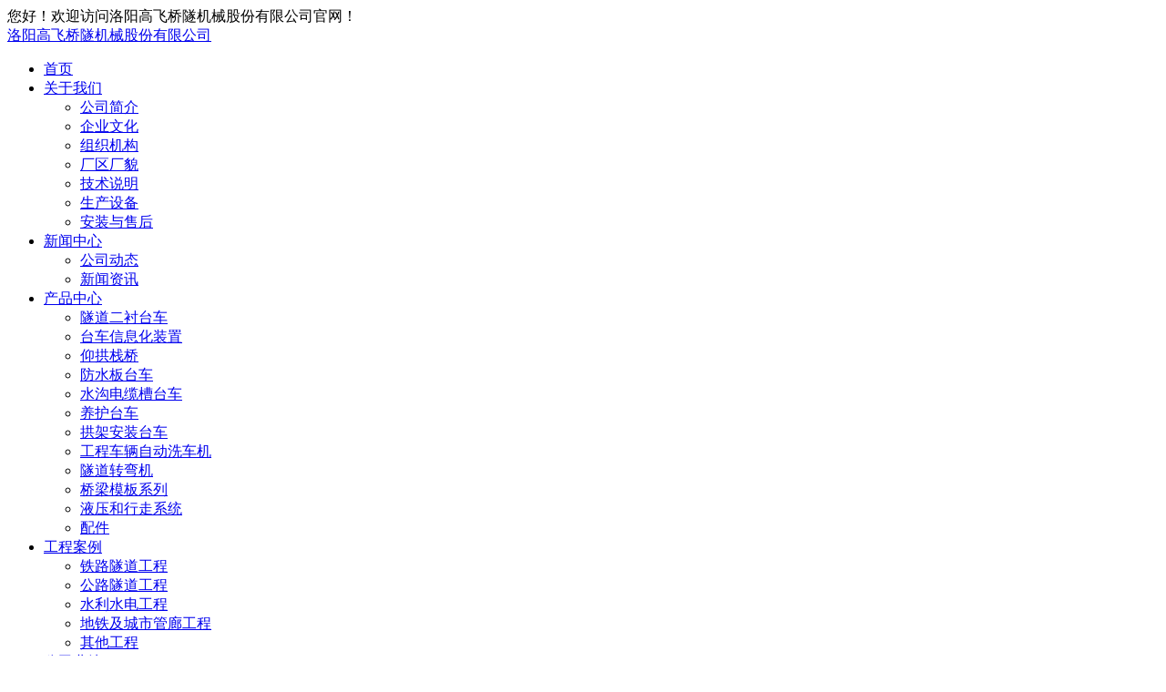

--- FILE ---
content_type: text/html; charset=utf-8;
request_url: https://www.gfqsjx.com/pro/691.html
body_size: 6507
content:
<!DOCTYPE html PUBLIC "-//W3C//DTD XHTML 1.0 Transitional//EN" "http://www.w3.org/TR/xhtml1/DTD/xhtml1-transitional.dtd">
<html xmlns="http://www.w3.org/1999/xhtml">
<head>
<meta http-equiv="Content-Type" content="text/html; charset=utf-8" />
<meta name="viewport" content="width=device-width, initial-scale=1, shrink-to-fit=no">
<meta name="keywords" content="衬砌台车,二衬台车,仰拱栈桥,仰拱模板,防水板台车,水沟电缆槽台车,隧道养护台车" />
<meta name="description" content="洛阳高飞桥隧机械股份有限公司主营:有隧道衬砌台车,二衬台车,仰拱栈桥,仰拱模板台车,防水板台车,水沟电缆槽台车,隧道养护台车等和桥梁工程施工机械开发、设计、销售、改装、维修.营销部电话:0379-60168605" />
<title>仰拱模板及仰拱台车-洛阳高飞桥隧机械股份有限公司</title>
<link href="https://www.gfqsjx.com/Theme/Home/css/bootstrap.min.css" rel="stylesheet">
<link href="https://www.gfqsjx.com/Theme/Home/Image/base.css" rel="stylesheet" type="text/css" />
<link href="https://www.gfqsjx.com/Theme/Home/Image/style.css" type="text/css" rel="stylesheet">
<link href="https://www.gfqsjx.com/Theme/Home/css/css.css" type="text/css" rel="stylesheet">
<link href="https://www.gfqsjx.com/Theme/Home/Image/swiper-4.3.5.min.css" rel="stylesheet" type="text/css" />
<link href="https://www.gfqsjx.com/Theme/Home/css/baguettebox.min.css" rel="stylesheet">
<link rel="shortcut icon" href="https://www.gfqsjx.com/favicon.ico" />
<link rel="bookmark"href="https://www.gfqsjx.com/favicon.ico" />
<meta property="og:image" content="https://www.gfqsjx.com/logo.jpg"/>
		<script src="https://www.gfqsjx.com/Theme/Home/js/jquery-1.11.3.js"  type="text/javascript"></script>
<script src="https://www.gfqsjx.com/Theme/Home/js/bootstrap.min.js"></script>

		<link rel="stylesheet" type="text/css" href="https://www.gfqsjx.com/Theme/Home/css/all.css"  />
        <link rel="stylesheet" type="text/css" href="https://www.gfqsjx.com/Theme/Home/slick/slick.css"/>
		<script src="https://www.gfqsjx.com/Theme/Home/js/funtion.js" type="text/javascript"></script>
		<script type="text/javascript" src="https://www.gfqsjx.com/Theme/Home/slick/slick.js"></script>
<script type="text/javascript">
$(function(){
    $('.nav>ul>li').hover(function(e) {
        $(this).find("ul").stop().slideToggle()
    });
});
$(window).scroll(function(){
    var topScr=$(window).scrollTop();
    if (topScr>40) {
        $(".top").addClass("topfix");
        $("#mobilehead").addClass("mhead");
        $(".nav_box").addClass("nav_box1");
        $(".nav_bg").addClass("nav_bg1");
		$(".pfly").addClass("bottomfix");
    }else{
        $(".top").removeClass("topfix");
        $("#mobilehead").removeClass("mhead");
        $(".nav_box").removeClass("nav_box1");
        $(".nav_bg").removeClass("nav_bg1");
		$(".pfly").removeClass("bottomfix");
    }
});
</script>
<script type="text/javascript">
    //菜单弹出收缩
    $(document).on('click', '.push-nav', function () {
        if ($(this).hasClass('on')) {
            $(this).removeClass('on');
            $('body').off('touchmove');
            $('.nav_bg').hide();
            $('.nav_box').slideUp();
        } else {
            $(this).addClass('on');
            $('.nav_bg').show();
            $('.nav_box').slideDown();
            $('body').on('touchmove', function (e) {
                e.preventDefault();
            });
            $('.nav_box').on('touchmove', function (e) {
                e.stopPropagation();
            });
        }
    });
    $('.nav_bg').click(function () {
        $('.push-nav').removeClass('on');
        $('.nav_bg').hide();
        $('.nav_box').slideUp();
        $('body').off('touchmove');
    });
    //弹出菜单
    $(document).on('click', '.nav_one li span>i', function () {
        $(this).parents('li').find('.down_nav').stop().slideToggle();
        $(this).find("em").toggleClass('on');
    });
</script>
<script src="https://www.gfqsjx.com/Theme/Home/js/baguettebox.min.js"></script>
</head>

<body>
<div class="top_nav">
    <div class="container">
        <div class="row">
        <div class="col-md-6 col-xs-12 hidden-xs pull-right"><div class="wz">您好！欢迎访问洛阳高飞桥隧机械股份有限公司官网！</div></div>
        </div>
        </div>
</div>    


<div class="top">
    <div class="container">
        <div class="row clearfix">
                        <a href="https://www.gfqsjx.com" title="洛阳高飞桥隧机械股份有限公司">
              <div class="logo">洛阳高飞桥隧机械股份有限公司</div>
            </a>
                        
            <div id="navbg">
            <div class="nav">
                <ul class="firstfloor clearfix">
                    <li><a href="https://www.gfqsjx.com" title="首页">首页</a></li>
                    <li><a href="https://www.gfqsjx.com/single/2.html" title="关于我们" rel="nofollow">关于我们</a>
                        <ul class="secondfloor">
                            <li><a href="https://www.gfqsjx.com/single/2.html" rel="nofollow" title="公司简介">公司简介</a></li>
                            <li><a href="https://www.gfqsjx.com/single/67.html" rel="nofollow" title="企业文化">企业文化</a></li>
                            <li><a href="https://www.gfqsjx.com/single/61.html" rel="nofollow" title="组织机构">组织机构</a></li>
                            <li><a href="https://www.gfqsjx.com/business/108.html" rel="nofollow" title="厂区厂貌">厂区厂貌</a></li>
                            <li><a href="https://www.gfqsjx.com/single/63.html" rel="nofollow" title="技术说明">技术说明</a></li>
                            <li><a href="https://www.gfqsjx.com/business/109.html" rel="nofollow" title="生产设备">生产设备</a></li>  
<!--                            <li><a href="https://www.gfqsjx.com/single/65.html" rel="nofollow" title="设备清单">设备清单</a></li>-->
                            <li><a href="https://www.gfqsjx.com/single/66.html" rel="nofollow" title="安装与售后">安装与售后</a></li>                            
                        </ul>
                    </li>
                    <li><a href="https://www.gfqsjx.com/xxlb/1.html" title="新闻中心" >新闻中心</a>

                     <ul class="secondfloor">
                                                        <li><a href="https://www.gfqsjx.com/xxlb/38.html" title="公司动态">公司动态</a></li>
                                                        <li><a href="https://www.gfqsjx.com/xxlb/39.html" title="新闻资讯">新闻资讯</a></li>
                                                                                    
                        </ul>
                    </li>
                    <li><a href="https://www.gfqsjx.com/product/1.html" title="产品中心">产品中心</a>
                              <ul class="secondfloor">
                                                         <li><a href="https://www.gfqsjx.com/product/41.html" title="隧道二衬台车">隧道二衬台车</a></li>
                                                        <li><a href="https://www.gfqsjx.com/product/45.html" title="台车信息化装置">台车信息化装置</a></li>
                                                        <li><a href="https://www.gfqsjx.com/product/87.html" title="仰拱栈桥">仰拱栈桥</a></li>
                                                        <li><a href="https://www.gfqsjx.com/product/43.html" title="防水板台车">防水板台车</a></li>
                                                        <li><a href="https://www.gfqsjx.com/product/46.html" title="水沟电缆槽台车">水沟电缆槽台车</a></li>
                                                        <li><a href="https://www.gfqsjx.com/product/88.html" title="养护台车">养护台车</a></li>
                                                        <li><a href="https://www.gfqsjx.com/product/53.html" title="拱架安装台车">拱架安装台车</a></li>
                                                        <li><a href="https://www.gfqsjx.com/product/98.html" title="工程车辆自动洗车机">工程车辆自动洗车机</a></li>
                                                        <li><a href="https://www.gfqsjx.com/product/107.html" title="隧道转弯机">隧道转弯机</a></li>
                                                        <li><a href="https://www.gfqsjx.com/product/54.html" title="桥梁模板系列">桥梁模板系列</a></li>
                                                        <li><a href="https://www.gfqsjx.com/product/58.html" title="液压和行走系统">液压和行走系统</a></li>
                                                        <li><a href="https://www.gfqsjx.com/product/42.html" title="配件">配件</a></li>
                                                        </ul>
                    </li>
                    <li><a href="https://www.gfqsjx.com/business/99.html" rel="nofollow" title="工程案例">工程案例</a>
                                                  <ul class="secondfloor">
                                                         <li><a href="https://www.gfqsjx.com/business/100.html" title="铁路隧道工程">铁路隧道工程</a></li>
                                                        <li><a href="https://www.gfqsjx.com/business/102.html" title="公路隧道工程">公路隧道工程</a></li>
                                                        <li><a href="https://www.gfqsjx.com/business/104.html" title="水利水电工程">水利水电工程</a></li>
                                                        <li><a href="https://www.gfqsjx.com/business/105.html" title="地铁及城市管廊工程">地铁及城市管廊工程</a></li>
                                                        <li><a href="https://www.gfqsjx.com/business/106.html" title="其他工程">其他工程</a></li>
                                                        </ul>
                    </li>
                    <li><a href="https://www.gfqsjx.com/single/68.html" rel="nofollow" title="公司业绩">公司业绩</a></li>
                    <li><a href="https://www.gfqsjx.com/business/93.html" rel="nofollow" title="资质荣誉">资质荣誉</a></li>
                    <li><a href="https://www.gfqsjx.com/business/119.html" rel="nofollow" title="招贤纳士">招贤纳士</a></li>
                    <li><a href="https://www.gfqsjx.com/single/1.html" rel="nofollow" title="联系我们">联系我们</a></li>
                </ul>
            </div>
</div>



    <div class="mobilehead">
        <div class="nav">
            <div class="push-nav">
                <a class="nav-toggle">
                    <span></span>
                    <span class="two"></span>
                    <span></span>
                </a>
            </div>
            <div class="nav_box">
                <ul class="nav_one">
                    <li><span class="clearfix"><a href="https://www.gfqsjx.com" title="首页">首页</a></span></li>
                    <li><span class="clearfix"><a href="#" rel="nofollow" title="关于我们">关于我们</a><i><em></em></i></span>
                        <ul class="down_nav">
                                <li><a href="https://www.gfqsjx.com/single/2.html" rel="nofollow" title="公司简介">公司简介</a></li>
                                <li><a href="https://www.gfqsjx.com/single/67.html" rel="nofollow" title="企业文化">企业文化</a></li>
                                <li><a href="https://www.gfqsjx.com/single/61.html" rel="nofollow" title="组织机构">组织机构</a></li>
                                <li><a href="https://www.gfqsjx.com/business/108.html" rel="nofollow" title="厂区厂貌">厂区厂貌</a></li>
                                <li><a href="https://www.gfqsjx.com/single/63.html" rel="nofollow" title="技术说明">技术说明</a></li>
                                <li><a href="https://www.gfqsjx.com/business/109.html" rel="nofollow" title="生产设备">生产设备</a></li>  
    <!--                            <li><a href="https://www.gfqsjx.com/single/65.html" rel="nofollow" title="设备清单">设备清单</a></li>-->
                                <li><a href="https://www.gfqsjx.com/single/66.html" rel="nofollow" title="安装与售后">安装与售后</a></li>      
                        </ul>
                    </li>
                    <li><span class="clearfix"><a href="https://www.gfqsjx.com/xxlb/1.html" title="新闻中心" >新闻中心</a><i><em></em></i></span>

                    <ul class="down_nav">
                                                                 <li><a href="https://www.gfqsjx.com/xxlb/38.html" title="公司动态">公司动态</a></li>
                                                                <li><a href="https://www.gfqsjx.com/xxlb/39.html" title="新闻资讯">新闻资讯</a></li>
                                  
                        </ul></li>
                    <li><span class="clearfix"><a href="https://www.gfqsjx.com/product/1.html" title="产品中心">产品中心</a><i><em></em></i></span>
                                        <ul class="down_nav">
                                                                 <li><a href="https://www.gfqsjx.com/product/41.html" title="隧道二衬台车">隧道二衬台车</a></li>
                                                                <li><a href="https://www.gfqsjx.com/product/45.html" title="台车信息化装置">台车信息化装置</a></li>
                                                                <li><a href="https://www.gfqsjx.com/product/87.html" title="仰拱栈桥">仰拱栈桥</a></li>
                                                                <li><a href="https://www.gfqsjx.com/product/43.html" title="防水板台车">防水板台车</a></li>
                                                                <li><a href="https://www.gfqsjx.com/product/46.html" title="水沟电缆槽台车">水沟电缆槽台车</a></li>
                                                                <li><a href="https://www.gfqsjx.com/product/88.html" title="养护台车">养护台车</a></li>
                                                                <li><a href="https://www.gfqsjx.com/product/53.html" title="拱架安装台车">拱架安装台车</a></li>
                                                                <li><a href="https://www.gfqsjx.com/product/98.html" title="工程车辆自动洗车机">工程车辆自动洗车机</a></li>
                                                                <li><a href="https://www.gfqsjx.com/product/107.html" title="隧道转弯机">隧道转弯机</a></li>
                                                                <li><a href="https://www.gfqsjx.com/product/54.html" title="桥梁模板系列">桥梁模板系列</a></li>
                                                                <li><a href="https://www.gfqsjx.com/product/58.html" title="液压和行走系统">液压和行走系统</a></li>
                                                                <li><a href="https://www.gfqsjx.com/product/42.html" title="配件">配件</a></li>
                                  
                        </ul>
                    </li>
                    <li><span class="clearfix"><a href="https://www.gfqsjx.com/business/99.html" rel="nofollow" title="工程案例">工程案例</a><i><em></em></i></span>
                                                        <ul class="down_nav">
                                                                 <li><a href="https://www.gfqsjx.com/business/100.html" title="铁路隧道工程">铁路隧道工程</a></li>
                                                                <li><a href="https://www.gfqsjx.com/business/102.html" title="公路隧道工程">公路隧道工程</a></li>
                                                                <li><a href="https://www.gfqsjx.com/business/104.html" title="水利水电工程">水利水电工程</a></li>
                                                                <li><a href="https://www.gfqsjx.com/business/105.html" title="地铁及城市管廊工程">地铁及城市管廊工程</a></li>
                                                                <li><a href="https://www.gfqsjx.com/business/106.html" title="其他工程">其他工程</a></li>
                                  
                        </ul>
                    </li>
                    <li><span class="clearfix"><a href="https://www.gfqsjx.com/single/68.html" rel="nofollow" title="公司业绩">公司业绩</a></span></li>
                    <li><span class="clearfix"><a href="https://www.gfqsjx.com/business/93.html" rel="nofollow" title="资质荣誉">资质荣誉</a></span></li>
                    <li><span class="clearfix"><a href="https://www.gfqsjx.com/business/119.html" rel="nofollow" title="招贤纳士">招贤纳士</a></span></li>
                    <li><span class="clearfix"><a href="" rel="nofollow" title="联系我们">联系我们</a></span></li>
                </ul>
                <div class="nav_contact">
                    <div class="nav_txt clearfix">
                        <span class="topphoneicon">16638856888</span>
                        <span class="sitemapicon"><a href="https://www.gfqsjx.com/sitemap.xml" target="_blank">Sitexml</a></span>
                    </div>
                </div>
            </div>
        </div>
        <i class="nav_bg"></i>
        <div class="clear"></div>
    </div>



            
        </div>
    </div>
</div>
<!--nav-->

<!--mobilehead-->
<div id="px_banner">
    <img src="https://www.gfqsjx.com/Theme/Home/Image/about_02.jpg" />
</div>
<div id="stylesubnav">
    <div class="container">
        <div class="row xq_c">
            <div class="xq_crumbs">当前位置：<a href="https://www.gfqsjx.com">首页</a> - <a href="https://www.gfqsjx.com/product/1.html" title="产品中心">产品中心</a> - <a href="https://www.gfqsjx.com/product/87.html" title="仰拱栈桥">仰拱栈桥</a> - <a href="https://www.gfqsjx.com/product/85.html" title="仰拱模板及仰拱台车">仰拱模板及仰拱台车</a></div>
        </div>
    </div>
</div>
<div class="container">
    <div class="row proinfo">
        <div class="pi_top clearfix">
            <div class="pi_top_left">
                                                <div class="pil_img"><img src="https://www.gfqsjx.com/Upload/202304/20230423161557_9856.jpg" title="仰拱模板及仰拱台车" alt="仰拱模板及仰拱台车"/></div>
                                            </div>
            <div class="pi_top_right">
                <h1>仰拱模板及仰拱台车</h1>
                <em>以质量求生存，以信誉求发展，以服务赢市场</em>
                <i></i>
                <div class="pi_jianjie">
                    <p>浏览次数：2080次</p>
                    <p>所属分类：仰拱模板及仰拱台车</p>
                    <p>发布日期：2021-09-07&nbsp;10:33:42</p>
                </div>
                <i></i>
                <div class="pi_btn">
                    <span class="s_icon1">咨询热线：16638856888</span>
                    <span class="s_icon2"><a href="https://www.gfqsjx.com/single/1.html" rel="nofollow">我要询价</a></span>
                </div>
            </div>
        </div>
                <div class="pi_center">
            <div class="pi_left">
                <div class="pi_nav">
                    <span>产品详情</span>
                </div>
                <div class="pi_content">
                    <div class="pro_txt clearfix"><p class="p" style="margin-left:0.0000pt;text-indent:0.0000pt;background:#FFFFFF;">
	<span>品牌：高飞桥隧</span><br />
<span>产品型号：</span><span>GF-YGZQ</span><br />
<span>技术要求：根据隧道施工要求设计制作方案</span> 
</p>
<p class="p" style="margin-left:0.0000pt;text-indent:0.0000pt;">
	<span>产品性能：</span> 
</p>
<p class="p" style="margin-left:0.0000pt;text-indent:0.0000pt;">
	主桥跨度：20m（12m仰拱）30m（24m仰拱），
</p>
<p class="p" style="margin-left:0.0000pt;text-indent:0.0000pt;">
	材质：Q345B
</p>
<p class="p" style="margin-left:0.0000pt;text-indent:0.0000pt;">
	驱动电机功率：2×(7.5-11)kW
</p>
<p class="p" style="margin-left:0.0000pt;text-indent:0.0000pt;">
	隧道半径：R1 10m R2 5.5m
</p>
<p class="p" style="margin-left:0.0000pt;text-indent:0.0000pt;">
	行走速度：6m/min
</p>
<p class="p" style="margin-left:0.0000pt;text-indent:0.0000pt;">
	油缸行程：300mm-800mm
</p>
<p class="p" style="margin-left:0.0000pt;text-indent:0.0000pt;">
	液压电机功率：7.5kW-11kW
</p>
<p class="p" style="margin-left:0.0000pt;text-indent:0.0000pt;">
	液压系统压力：16mpa-32mpa
</p>
<p class="p" style="margin-left:0.0000pt;text-indent:0.0000pt;">
	*参数会根据具体项目有所调整
</p>
<p class="p" style="margin-left:0.0000pt;text-indent:0.0000pt;">
	<span>结构</span><span>∶液压驱动自行式移动栈桥，主要由前桥、主桥、后桥、前段支架、后段支架、行走驱动装置、行走支架七个部分组成。</span> 
</p>
<p class="p" style="margin-left:0.0000pt;text-indent:0.0000pt;">
	<span>作用</span><span>∶在桥身下进行砼施工的同时，可让车辆从填充层通过栈桥直达下台阶，配合各类台阶法开挖方式下的仰拱（底板）砼施工，实现早封闭、早成环的施工要求。</span> 
</p>
<p class="p" style="margin-left:0.0000pt;text-indent:0.0000pt;">
	产品优点：
</p>
<p class="p" style="margin-left:0.0000pt;text-indent:0.0000pt;">
	1、<span>栈桥的跨度大，满足一次性进行</span><span>12米和24米两种工况仰拱混凝土浇</span>筑，大大提高了仰拱施工的速度。
</p>
<p class="p" style="margin-left:0.0000pt;text-indent:0.0000pt;">
	2、<span>栈桥的强度高，可安全地通过重量不超过</span><span>60吨的</span>的各类施工车辆。
</p>
<p class="p" style="margin-left:0.0000pt;text-indent:0.0000pt;">
	3、栈桥上方空间开阔，方便各种施工车辆的通行，混凝土罐车可方便的在栈桥两侧倾倒混凝土，挖掘机也可以无障碍的在栈桥上进行回转，便于清理仰拱余渣。
</p>
<p class="p" style="margin-left:0.0000pt;text-indent:0.0000pt;">
	4、栈桥的各部件全部采用液压传动，工作平稳，可靠性高。
</p></div>
                </div>
                <div class="news_tags">TAG标签:<a href="https://www.gfqsjx.com/index.php?c=home&a=tags&keyword="  target="_blank"></a> </div>
                <div class="fanye clearfix">
                    <ul>
                        <li>上一篇：<a href="https://www.gfqsjx.com/pro/751.html">仰拱模板</a></li>
                        <li>下一篇：<a href="https://www.gfqsjx.com/pro/690.html">仰拱模板及栈桥</a></li>
                    </ul>
                </div>
                
            </div>
            <!--<div class="newscow_right">
                <div class="news_product picScroll-top">
                    <div class="np_title"><span>推荐产品</span></div>
                    <div class="bd">
                    <ul class="clearfix center3">                
                                                                        <div>
                        <div class="r_img"><a href="https://www.gfqsjx.com/pro/293.html" target="_blank"><div class="pic"><img src="https://www.gfqsjx.com/Upload/202304/20230407161333_6512.jpg" alt="仰拱模板及仰拱台车" title="仰拱模板及仰拱台车"/></div></a></div>
                        <div class="title"><a href="https://www.gfqsjx.com/pro/293.html" target="_blank">仰拱模板及仰拱台车</a></div>
                        </div>
                                                                                                <div>
                        <div class="r_img"><a href="https://www.gfqsjx.com/pro/339.html" target="_blank"><div class="pic"><img src="https://www.gfqsjx.com/Upload/202304/20230407165157_6483.jpg" alt="仰拱模板及仰拱台车" title="仰拱模板及仰拱台车"/></div></a></div>
                        <div class="title"><a href="https://www.gfqsjx.com/pro/339.html" target="_blank">仰拱模板及仰拱台车</a></div>
                        </div>
                                                                                                <div>
                        <div class="r_img"><a href="https://www.gfqsjx.com/pro/345.html" target="_blank"><div class="pic"><img src="https://www.gfqsjx.com/Upload/202304/20230407165313_7577.jpg" alt="仰拱模板及仰拱台车" title="仰拱模板及仰拱台车"/></div></a></div>
                        <div class="title"><a href="https://www.gfqsjx.com/pro/345.html" target="_blank">仰拱模板及仰拱台车</a></div>
                        </div>
                                                                                                <div>
                        <div class="r_img"><a href="https://www.gfqsjx.com/pro/346.html" target="_blank"><div class="pic"><img src="https://www.gfqsjx.com/Upload/202304/20230407165651_4363.jpg" alt="仰拱模板及仰拱台车" title="仰拱模板及仰拱台车"/></div></a></div>
                        <div class="title"><a href="https://www.gfqsjx.com/pro/346.html" target="_blank">仰拱模板及仰拱台车</a></div>
                        </div>
                                                                                                <div>
                        <div class="r_img"><a href="https://www.gfqsjx.com/pro/349.html" target="_blank"><div class="pic"><img src="https://www.gfqsjx.com/Upload/202304/20230407165808_2032.jpg" alt="仰拱模板及仰拱台车" title="仰拱模板及仰拱台车"/></div></a></div>
                        <div class="title"><a href="https://www.gfqsjx.com/pro/349.html" target="_blank">仰拱模板及仰拱台车</a></div>
                        </div>
                                                                                                                                                <div>
                        <div class="r_img"><a href="https://www.gfqsjx.com/pro/690.html" target="_blank"><div class="pic"><img src="https://www.gfqsjx.com/Upload/202304/20230423161852_6949.jpg" alt="仰拱模板及栈桥" title="仰拱模板及栈桥"/></div></a></div>
                        <div class="title"><a href="https://www.gfqsjx.com/pro/690.html" target="_blank">仰拱模板及栈桥</a></div>
                        </div>
                                                                                                <div>
                        <div class="r_img"><a href="https://www.gfqsjx.com/pro/751.html" target="_blank"><div class="pic"><img src="https://www.gfqsjx.com/Upload/202305/20230517175606_7657.jpg" alt="仰拱模板" title="仰拱模板"/></div></a></div>
                        <div class="title"><a href="https://www.gfqsjx.com/pro/751.html" target="_blank">仰拱模板</a></div>
                        </div>
                                                                   </ul>
                 </div>
                </div>
            </div>-->



        </div>
    </div>
</div>
<div id="footer" class="container-fluid">
<div class="container">
<div class="row">
<div class="f_bt">
<p class="f_bt1">联系我们</p>
<p class="f_bt2">如果您对我们的产品或者服务感兴趣欢迎来电咨询！</p>
</div>
</div>

<div class="row">
<div class="f_lx">
<div class="col-md-4 col-sm-4 col-xs-12">
                <div class="dz">
                    <p>公司地址：</p>
                    <p>河南省洛阳市西工区红山乡红山街道办事处张岭社区12组郁金香花园东200米路南</p>
                </div>
</div>

<div class="col-md-4 col-sm-4 col-xs-12">
                <div class="dh">
                    <p>公司座机：</p>
                    <p>0379-61102889</p>
                </div>
</div>

<div class="col-md-4 col-sm-4 col-xs-12">
                <div class="yx">
                    <p>公司邮箱：</p>
                    <p>lygfqsjx@126.com</p>
                </div>
</div>
</div>
</div>


<div class="row">
<div class="f_lz">
<div class="col-md-12 col-sm-12 col-xs-12">
<div class="row">
<div class="col-md-12 col-sm-12 col-xs-12"><div class="row"><div class="lx1">营销部电话：0379-61102889 <br>大客户经理：黄经理16638856888</div></div></div>
<div class="col-md-12 col-sm-12 col-xs-12">
<div class="row">
<div class="col-md-3 col-sm-6 col-xs-12">
<div class="row">
<p>东部大区经理：张高林17737930478</p>
<p>西部大区经理：李延龙13183063064</p>
</div>
</div>
<div class="col-md-3 col-sm-6 col-xs-12">
<div class="row">
<p>东部区域经理：黄纪孬17630350001</p>
<p>西部区域经理：宫新宅18037931638</p>
</div>
</div>
<div class="col-md-3 col-sm-6 col-xs-12">
<div class="row">
<p>东部区域经理：尤晓团17537913131</p>
<p>西部区域经理：韩宇川13383877199</p>
</div>
</div>
<div class="col-md-3 col-sm-6 col-xs-12">
<div class="row">
<p>东部区域经理：丁孟欣15729112718</p>
<p>西部区域经理：陈爱功13333888968</p>
</div>
</div>

<div class="col-md-3 col-sm-6 col-xs-12">
<div class="row">
<p>西部区域经理：卫辰岩16637937214</p>
</div>
</div>

</div>
</div>
</div>
</div>
<div class="col-md-12 col-sm-12 col-xs-12">
<div class="row">
<div class="col-md-2 col-sm-2 hidden-xs">
<div class="f_img"><img src="https://www.gfqsjx.com/Theme/Home/Image/erweima1.jpg"><br>高飞桥隧公众号</div>
</div>
<div class="col-md-2 col-sm-2 hidden-xs">
<div class="f_img"><img src="https://www.gfqsjx.com/Theme/Home/Image/erweima2.jpg"><br>高飞桥隧大客户微信号</div>
</div>
<div class="col-md-2 col-sm-2 hidden-xs">
<div class="f_img"><img src="https://www.gfqsjx.com/Theme/Home/Image/erweima3.jpg"><br>高飞抖音账号</div>
</div>
<div class="col-md-2 col-sm-2 hidden-xs">
<div class="f_img"><img src="https://www.gfqsjx.com/Theme/Home/images/weiixn.jpg"><br>公司公共平台</div>
</div>
<div class="col-md-2 col-sm-2 hidden-xs">
<div class="f_img"><img src="https://www.gfqsjx.com/Theme/Home/images/albb.jpg"><br>阿里巴巴平台</div>
</div>
</div>
</div>
</div>
</div>
</div>
</div>


<div id="f_d">
<div class="container">页面版权所有：  2019   洛阳高飞桥隧机械股份有限公司  备案号：<a href="http://beian.miit.gov.cn" target="_blank" rel="nofollow">豫ICP备14022604号-1</a>　<a target="_blank" href="http://www.beian.gov.cn/portal/registerSystemInfo?recordcode=41030302000293" rel="nofollow"><img src="https://www.gfqsjx.com/Theme/Home/Image/batb.png" style="display:inline-block;vertical-align:text-bottom;margin-right:8px;"/>豫公网安备 41030302000293号</a> <a href="https://www.gfqsjx.com/sitemap.xml" target="_blank">网站XML</a>  技术支持：<a href="https://www.sxglpx.com" target="_blank">尚贤科技</a></div>
</div></body>
</html>
<script>
baguetteBox.run('.baguetteBoxOne', {
    animation: 'fadeIn',
});
</script>
<script type="application/ld+json">
{
    "@context":"https://ziyuan.baidu.com/contexts/cambrian.jsonld",
    "@id": "https://www.gfqsjx.com/pro/691.html",
    "title": "仰拱模板及仰拱台车-洛阳高飞桥隧机械股份有限公司",
    "images":["https://www.gfqsjx.com/Upload/202304/20230423161557_9856.jpg"],
    "description":"",
    "pubDate":"2021-09-07T10:33:42",
    "upDate":"2023-04-23T16:15:57",
}
</script>